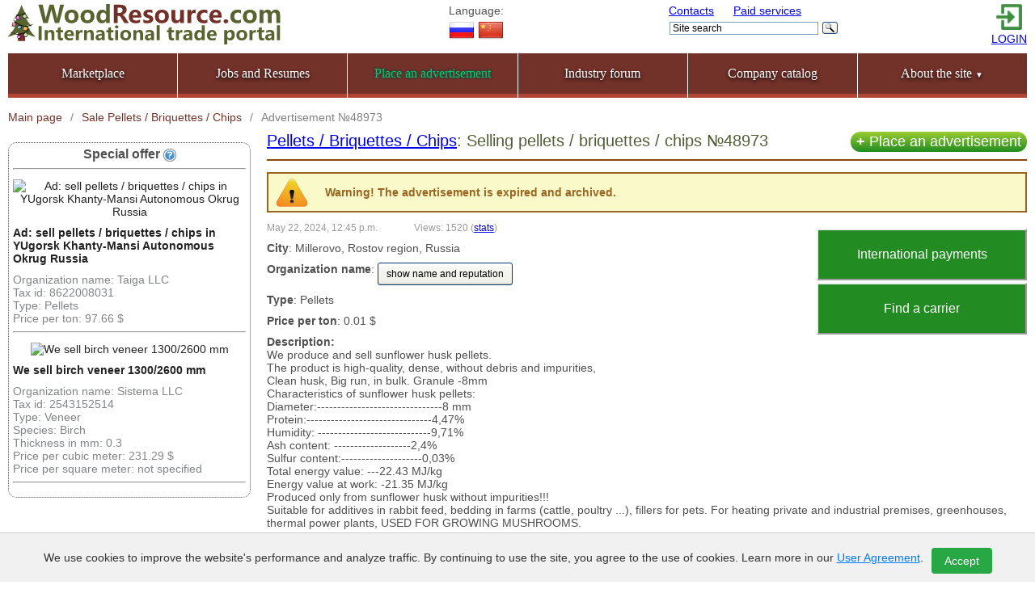

--- FILE ---
content_type: text/html; charset=utf-8
request_url: https://woodresource.com/show/48973/
body_size: 10154
content:


<!DOCTYPE html PUBLIC "-//W3C//DTD XHTML 1.1//EN" "http://www.w3.org/TR/xhtml11/DTD/xhtml11.dtd">
<html xml:lang="ru">
<head>
	<meta http-equiv="Content-Type" content="text/html; charset=utf-8" />
	<meta property="og:image" content="/static/images/favicon-1250x1250.png" />
	<meta property="og:image:type" content="image/png" />
	<meta property="og:image:width" content="1250" />
	<meta property="og:image:height" content="1250" />
	<meta property="og:image" content="/static/images/favicon-500x500.jpg" />
	<meta property="og:image:type" content="image/jpeg" />
	<meta property="og:image:width" content="500" />
	<meta property="og:image:height" content="500" />
	<meta name="msapplication-TileColor" content="#da532c">
	<meta name="msapplication-config" content="/static/browserconfig.xml">
	<meta name="theme-color" content="#ffffff">
	<meta name="viewport" content="width=device-width, initial-scale=1" />
  <meta name='yandex-verification' content='5cac60a9e54c800b' />
  <meta name="google-site-verification" content="NY9h7RPX2JK2h1iw5KJpDjy_1eax9MO2qQHWOe9MjZM" />
  <meta name="google-site-verification" content="Kdq1knAf95UlC3n8L_8jzg3HsTVdlAqtjbuWVQSm2TI" />
  <meta name='wmail-verification' content='c0744ea63bf9fee2' />
  <meta name='wmail-verification' content='bb681f0cc648fc55' />
  <meta name="mailru-verification" content="4a168285e25b185f" />
  <meta name="msvalidate.01" content="362D5C3342785A3DD9C8E89C06BF4D65" />
  <meta name="alexaVerifyID" content="WKMxsx1N9WB--4F2K-f8j8KROSk" />
  <meta name="wot-verification" content="afb2c192e4e1fea3ca0a"/>
  <meta name="wot-verification" content="0f3888b07f29d349da81"/>
  <meta name="keywords" content="
   
	 Wood resource
   
"/>
	
	
			<meta name="description" content="Объявление №48973 о продаже древесного топлива в категории «pellets »  в Миллерово Ростовской области на лесной бирже ЛеснойРесурс.РФ.">
	

	<link rel="manifest" href="/static/manifest.json">
	<link rel="shortcut icon" href="/static/favicon.ico">
	<link rel="icon" type="image/x-icon" href="/static/favicon.ico" />
	<link rel="icon" type="image/png" sizes="32x32" href="/static/images/favicon-32x32.png">
	<link rel="icon" type="image/png" sizes="16x16" href="/static/images/favicon.png" />
	<link rel="icon" type="image/svg+xml" href="/static/images/favicon.svg" />
	<link rel="mask-icon" href="/static/images/safari-pinned-tab.svg" color="#5bbad5">
	<link rel="apple-touch-icon" type="image/png" sizes="180x180" href="/static/images/apple-touch-icon.png">
	<link rel="stylesheet" type="text/css" href="/static/styles/smothness-jquery-ui.css" />
	<link rel="stylesheet" type="text/css" href="/static/fancybox/jquery.fancybox.css?v=2.1.2" media="screen" />
	<link rel="stylesheet" type="text/css" href="/static/fancybox/helpers/jquery.fancybox-thumbs.css?v=1.0.7" />
	<link rel="stylesheet" type="text/css" href="/static/qtip/jquery.qtip.css?v=2.0.1"/>
	<link rel="stylesheet" type="text/css" href="/static/multiselect/jquery.multiselect.css?v=1.13"/>
	<link rel="stylesheet" type="text/css" href="/static/styles/main.css?v=6.9.7" media="all" />
	<link rel="stylesheet" type="text/css" href="/static/styles/mobile.css?v=1.0.5" />
	
		<link rel="alternate" hreflang="en" href="https://woodresource.com/show/48973/" />
		<link rel="alternate" hreflang="ru" href="https://woodresource.ru/show/48973/" />
	
  
	<link rel="stylesheet" type="text/css" href="/static/styles/catalog.css" media="all" />
	

  <script src="/static/js/jquery.min.js"></script>
  <script src="/static/js/jquery-ui.min.js"></script>
  
	<script src="/static/fancybox/jquery.fancybox.js?v=2.1.3"></script>
	<script src="/static/fancybox/helpers/jquery.fancybox-thumbs.js?v=1.0.7"></script>
	<script src="/static/qtip/jquery.qtip.min.js?v=2.0.1"></script>
	<script src="/static/scripts/jquery.form.min.js?v=20130711"></script>
	<script src="/static/multiselect/jquery.multiselect.min.js?v=1.13"></script>
	<script src="/jsi18n/"></script>
	<script src="/static/scripts/main.js?v=2"></script>
	<title>
	
	Ad: sell pellets / briquettes / chips in Millerovo Rostov region Russia

</title>
	
    

	
</head>

<body class="en">
	<!--[if lte IE 7]><script defer src="/static/scripts/ie6-warning.js"></script><script>window.onload=function(){e("/static/images/ip6-upgrade-warning/")}</script><![endif]-->
	<div id="wrapper">
		<div id="header">
			
				<!-- NO BANNER FOR PAGE Ad view in Selling pellets / briquettes / chips position header -->
			
			<!-- Yandex.Metrika counter -->
<script type="text/javascript" >
   (function(m,e,t,r,i,k,a){m[i]=m[i]||function(){(m[i].a=m[i].a||[]).push(arguments)};
   m[i].l=1*new Date();
   for (var j = 0; j < document.scripts.length; j++) {if (document.scripts[j].src === r) { return; }}
   k=e.createElement(t),a=e.getElementsByTagName(t)[0],k.async=1,k.src=r,a.parentNode.insertBefore(k,a)})
   (window, document, "script", "https://mc.yandex.ru/metrika/tag.js", "ym");

   ym(17040448, "init", {
        clickmap:true,
        trackLinks:true,
        accurateTrackBounce:true,
        webvisor:true,
        ecommerce:"dataLayer"
   });
   window.dataLayer = window.dataLayer || [];
</script>
<noscript><div><img src="https://mc.yandex.ru/watch/17040448" style="position:absolute; left:-9999px;" alt="" /></div></noscript>
<!-- /Yandex.Metrika counter -->
	<!--LiveInternet counter--><script type="text/javascript"><!--
new Image().src = "//counter.yadro.ru/hit?r"+
escape(document.referrer)+((typeof(screen)=="undefined")?"":
";s"+screen.width+"*"+screen.height+"*"+(screen.colorDepth?
screen.colorDepth:screen.pixelDepth))+";u"+escape(document.URL)+
";h"+escape(document.title.substring(0,80))+
";"+Math.random();//--></script><!--/LiveInternet-->

			<div class="header_main">
				<div class="header_column_left">
					<a class="logo" href="/"></a>
				</div>
				<div class="header_column_language notForMob">
					<div>Language:<br />
						
							

	<a href="http://woodresource.ru/show/48973/" referrerpolicy="unsafe-url"><img alt="Ru" title="Русский" src="/static/images/russian_32.png" /></a>



	<a href="http://woodresource.cn/show/48973/" referrerpolicy="unsafe-url"><img alt="Zh" title="Chinese" src="/static/images/china_32.png" /></a>


						
 					</div>
				</div>
				<div class="header_column_center notForMob">
					<div class="links">
						<a href="/contacts/">Contacts</a>
						<a href="/uslugi/" style="margin-left: 20px;">Paid services</a>
					</div>
					<div>
						
							<div class="header_search">
	<div class="ya-site-form ya-site-form_inited_no" data-bem="{&quot;action&quot;:&quot;/search/&quot;,&quot;arrow&quot;:false,&quot;bg&quot;:&quot;transparent&quot;,&quot;fontsize&quot;:12,&quot;fg&quot;:&quot;#000000&quot;,&quot;language&quot;:&quot;en&quot;,&quot;logo&quot;:&quot;rb&quot;,&quot;publicname&quot;:&quot;Yandex Site Search WoodResource.com&quot;,&quot;suggest&quot;:true,&quot;target&quot;:&quot;_self&quot;,&quot;tld&quot;:&quot;com&quot;,&quot;type&quot;:3,&quot;usebigdictionary&quot;:true,&quot;searchid&quot;:2575173,&quot;input_fg&quot;:&quot;#000000&quot;,&quot;input_bg&quot;:&quot;#ffffff&quot;,&quot;input_fontStyle&quot;:&quot;normal&quot;,&quot;input_fontWeight&quot;:&quot;normal&quot;,&quot;input_placeholder&quot;:&quot;&nbsp;Site search&quot;,&quot;input_placeholderColor&quot;:&quot;#000000&quot;,&quot;input_borderColor&quot;:&quot;#7f9db9&quot;}"><form action="https://yandex.com/search/site/" method="get" target="_self" accept-charset="utf-8"><input type="hidden" name="searchid" value="2575173"/><input type="hidden" name="l10n" value="en"/><input type="hidden" name="reqenc" value=""/><input type="search" name="text" value=""/><input type="submit" value="Search"/></form></div><style type="text/css">.ya-page_js_yes .ya-site-form_inited_no { display: none; }</style><script type="text/javascript">(function(w,d,c){var s=d.createElement('script'),h=d.getElementsByTagName('script')[0],e=d.documentElement;if((' '+e.className+' ').indexOf(' ya-page_js_yes ')===-1){e.className+=' ya-page_js_yes';}s.type='text/javascript';s.async=true;s.charset='utf-8';s.src=(d.location.protocol==='https:'?'https:':'http:')+'//site.yandex.net/v2.0/js/all.js';h.parentNode.insertBefore(s,h);(w[c]||(w[c]=[])).push(function(){Ya.Site.Form.init()})})(window,document,'yandex_site_callbacks');</script>

</div>
						
					</div>
				</div>
				<div class="header_column_right notForMob">
					
						<div class="login">
							<div>
								<a href="/login-register/" rel="nofollow"><img src="/static/images/login.png" width="32" height="32" /></a>
							</div>
							<div>
								<a href="/login-register/" rel="nofollow">LOGIN</a>
							</div>
						</div>
					
				</div>
				<div class="mobileBtnMenu">
					<div class="hamburger-menu">
						<input id="menu__toggle" type="checkbox" />
						<label class="menu__btn" for="menu__toggle">
							<span></span>
						</label>
						<div class="menu__box">
							<div class="menu__section">
								Language:
								
									

	<a href="http://woodresource.ru/show/48973/" referrerpolicy="unsafe-url"><img alt="Ru" title="Русский" src="/static/images/russian_32.png" /></a>



	<a href="http://woodresource.cn/show/48973/" referrerpolicy="unsafe-url"><img alt="Zh" title="Chinese" src="/static/images/china_32.png" /></a>


								
								<a href="/add/" class="plus_add_button clear-float">Place an advertisement</a>
							</div>
							<div class="menu__section">
								<h2>Personal account</h2>
								
									<div>
										<div>
											<a href="/login-register/" rel="nofollow">Login / Register</a> <a href="/login-register/" rel="nofollow"><img src="/static/images/login.png" width="32" height="32" /></a>
										</div>
									</div>
								
							</div>
							<div class="menu__section">
								<h2>About the site</h2>
								<div class="lk-mobile">
									<ul>
										<li><a href="/our_mission/">Our mission</a></li>
										<li><a href="/feedback/">Reviews</a></li>
										<li><a href="/about/smi/">Media about us</a></li>
									</ul>
									<ul>
										<li><a href="/partners/">Our partners</a></li>
										<li><a href="/uslugi/">Paid services</a></li>
										<li><a href="/contacts/">Contacts</a></li>
									</ul>
								</div>
								<!-- <a href="mailto:support@woodresource.ru">support@woodresource.ru</a> -->
							</div>
							<div class="menu__section">
								<div>
									<div class="header_search">
	<div class="ya-site-form ya-site-form_inited_no" data-bem="{&quot;action&quot;:&quot;/search/&quot;,&quot;arrow&quot;:false,&quot;bg&quot;:&quot;transparent&quot;,&quot;fontsize&quot;:12,&quot;fg&quot;:&quot;#000000&quot;,&quot;language&quot;:&quot;en&quot;,&quot;logo&quot;:&quot;rb&quot;,&quot;publicname&quot;:&quot;Yandex Site Search WoodResource.com&quot;,&quot;suggest&quot;:true,&quot;target&quot;:&quot;_self&quot;,&quot;tld&quot;:&quot;com&quot;,&quot;type&quot;:3,&quot;usebigdictionary&quot;:true,&quot;searchid&quot;:2575173,&quot;input_fg&quot;:&quot;#000000&quot;,&quot;input_bg&quot;:&quot;#ffffff&quot;,&quot;input_fontStyle&quot;:&quot;normal&quot;,&quot;input_fontWeight&quot;:&quot;normal&quot;,&quot;input_placeholder&quot;:&quot;&nbsp;Site search&quot;,&quot;input_placeholderColor&quot;:&quot;#000000&quot;,&quot;input_borderColor&quot;:&quot;#7f9db9&quot;}"><form action="https://yandex.com/search/site/" method="get" target="_self" accept-charset="utf-8"><input type="hidden" name="searchid" value="2575173"/><input type="hidden" name="l10n" value="en"/><input type="hidden" name="reqenc" value=""/><input type="search" name="text" value=""/><input type="submit" value="Search"/></form></div><style type="text/css">.ya-page_js_yes .ya-site-form_inited_no { display: none; }</style><script type="text/javascript">(function(w,d,c){var s=d.createElement('script'),h=d.getElementsByTagName('script')[0],e=d.documentElement;if((' '+e.className+' ').indexOf(' ya-page_js_yes ')===-1){e.className+=' ya-page_js_yes';}s.type='text/javascript';s.async=true;s.charset='utf-8';s.src=(d.location.protocol==='https:'?'https:':'http:')+'//site.yandex.net/v2.0/js/all.js';h.parentNode.insertBefore(s,h);(w[c]||(w[c]=[])).push(function(){Ya.Site.Form.init()})})(window,document,'yandex_site_callbacks');</script>

</div>
								</div>								
							</div>
						</div>
					</div>
				</div>
			</div>
			<ul class="menu"><li><a href="/">Marketplace</a></li><li><a href="/job/">Jobs and Resumes</a></li><li class="notForMob"><a href="/add/"><font class="contoured-green">Place an advertisement</font></a></li><li><a href="/forum/">Industry forum</a></li><li><a href="/company/catalog/">Company catalog</a></li><li class="submenu notForMob"><a href="#">About the site <span class="dropdown-marker">&#9660;</span></a><ul><li><a href="/our_mission/">Our mission</a></li><li><a href="/feedback/">Reviews</a></li><li><a href="/about/smi/">Media about us</a></li><li><a href="/partners/">Our partners</a></li><li><a href="/uslugi/">Paid services</a></li><li><a href="/contacts/">Contacts</a></li></ul></li></ul>
		</div>
		
	
		
	<div class="breadcrumbs" itemscope itemtype="https://schema.org/BreadcrumbList">
		
			<div class="breadcrumb" itemprop="itemListElement" itemscope itemtype="https://schema.org/ListItem">
				<a href="/" itemprop="item">
					<span itemprop="name">Main page</span>
					<meta itemprop="position" content="1">
				</a>
			</div>
			<span class="separator">/</span>
			<div class="breadcrumb" itemprop="itemListElement" itemscope itemtype="https://schema.org/ListItem">
				<a href="/browse/buy/pelletyi-briketyi/" itemprop="item">
					<span itemprop="name">
						
							
								
									Sale Pellets / Briquettes / Chips
								
							
						
					</span>
					<meta itemprop="position" content="2">
				</a>
			</div>
			<span class="separator">/</span>
			
			<div class="breadcrumb active" itemprop="itemListElement" itemscope itemtype="https://schema.org/ListItem">
				<a href="/show/48973/" itemprop="item">
					<span itemprop="name">
						Advertisement №48973
					</span>
					<meta itemprop="position" content="3">
				</a>
			</div>
		
	</div>

	

		

		<main>
			
	<div id="content">
		
	<div id="content-with-sidebar">
		
<aside>
	<div id="left-sidebar">
		<!-- <div>&nbsp; </div> -->
		
			<div class="special_offers">
				<h2>Special offer <span class="tooltip-handle" title='<b> How to get here? </b> <br /> <br /> In order for your ad to appear in the "Special Offers" block, you need to select the "Special Offer" service when creating or editing an ad on the page for using paid services . <br /> <br /> These ads will be displayed on pages of all categories and on pages of all announcements during the month.'></span></h2>
				<hr>
				
					<p class="center">
						<a href="/show/54266/">
							
									<img src="https://woodresource.hb.bizmrg.com/thumbs/user_files/d8158d47-a67e-4caf-8e93-03550328e90b/%D0%A1%D0%BD%D0%B8%D0%BC%D0%BE%D0%BA_%D1%8D%D0%BA%D1%80%D0%B0%D0%BD%D0%B0_2025-08-17_173146/07f44e79323e9d79e759b77c0328b565.png" alt="Ad: sell pellets / briquettes / chips in YUgorsk Khanty-Mansi Autonomous Okrug Russia" />
							
						</a>
					</p>
					<a href="/show/54266/"><strong>Ad: sell pellets / briquettes / chips in YUgorsk Khanty-Mansi Autonomous Okrug Russia</strong></a>
					<div class="attrb">
						
							
								
									
	                                	<span>Organization name: Taiga LLC</span>
									
	                            
							
						
							
								
									
	                                	<span>Tax id: 8622008031</span>
									
	                            
							
						
							
								
									
	                                	<span>Type: Pellets</span>
									
	                            
							
						
							
								
									
	                                	<span>Price per ton: 97.66 $</span>
									
	                            
							
						
					</div>
					<hr>
				
					<p class="center">
						<a href="/show/55193/">
							
									<img src="https://woodresource.hb.bizmrg.com/thumbs/user_files/785f49ac-01e1-473e-89a0-855636c88287/IMG_8275/712592b083f89d2876305d274610015b.jpeg" alt="We sell birch veneer 1300/2600 mm" />
							
						</a>
					</p>
					<a href="/show/55193/"><strong>We sell birch veneer 1300/2600 mm</strong></a>
					<div class="attrb">
						
							
								
									
	                                	<span>Organization name: Sistema LLC</span>
									
	                            
							
						
							
								
									
	                                	<span>Tax id: 2543152514</span>
									
	                            
							
						
							
								
									
	                                	<span>Type: Veneer</span>
									
	                            
							
						
							
								
									
	                                	<span>Species: Birch</span>
									
	                            
							
						
							
								
									
	                                	<span>Thickness in mm: 0.3</span>
									
	                            
							
						
							
								
									
	                                	<span>Price per cubic meter: 231.29 $</span>
									
	                            
							
						
							
								
									
	                                	<span>Price per square meter: not specified</span>
									
	                            
							
						
					</div>
					<hr>
				
			</div>
		
		
		
	</div>
</aside>
 
		
<div id="content-after-sidebar">
    <a class="button_new_add onlyForDesktop" href="/add/"><b>+ </b>Place an advertisement</a>
    
        <h1>
            <a href="/browse/buy/pelletyi-briketyi/">Pellets / Briquettes / Chips</a>: Selling pellets / briquettes / chips №48973
            
        </h1>
    
    
        <div class="warningbox" style="margin-bottom:10px">Warning! The advertisement is expired and archived.</div>
    
    
        <div class="onlyForDesktop">
            <style type="text/css">.btn-group { float: right; clear: right; width: 260px; margin: 10px 0 2px 20px; }
  .btn-group a {
    display: block;
    text-decoration: none;
    text-align: center;
    line-height: 60px;
    border-width: 2px;
    border-style: outset;
    background-color: #228B22;
    color: white;
    margin-bottom: 3px;
    font-size: 16px;
  }
  .btn-group a:hover { background-color: #9ACD32; }
</style>
<div class="btn-group"><a href="/International-payments/" target="_blank">International payments</a><a href="/logistics/" target="_blank">Find a carrier</a></div>
        </div>
    
    <div>
        <p><small>May 22, 2024, 12:45 p.m.<span style="margin-left: 45px">Views: 1520</span> (<a href="/show/48973/stat/">stats</a>)</small></p>
        <p>
            <style>
    .link {color:#fff; text-decoration:none}
    .link:hover {color:#fff; text-decoration:underline}

#mask {
    position:absolute;
    left:0;
    top:0;
    z-index:9000;
    background-color:#000;
    display:none;
    }

#boxes .window {
    position:absolute;
    left:0;
    top:0px;
    -top: 40px;
    width:440px;
    height:400px;
    display:none;
    z-index:9999;
    padding: 20px;
    }

#boxes [id^="dialog"] {
    width:375px;
    height:403px;
    padding:10px;
    background-color:#ffffff;
	overflow-y: auto;
    overflow-x: hidden;
    }

.top {
    position:absolute;
    left:0;
    top:0;
    width:370px;
    color:#ffffff;
    height:22px;
    background: #8e725c;
    padding: 8px 20px 6px 10px;
    }

.close {
    float:right;
    padding: 0px 10px 0px 0px;
    }

.content {
    padding-top: 35px;
}

.secondary-regions-toggleable.-hidden {
	display: none;
}
</style>


<script>
	$(document).ready(function () {
		$('#mask').click(function () {
			$(this).hide();
			$('.window').hide();
		});
		// показать/скрыть доп. регионы
		$('#toggle-secondary-regions').click(function () {
			$('.secondary-regions-toggleable').toggle()
		})
		
	});
</script>



	<b>City</b>: Millerovo, Rostov region, Russia





<div id="mask"></div>

        </p>
        
        
            
                
                    
                        <p><b>Organization name</b>:
                            
                                <a href="/show-contacts/?after_payment_path=/show/48973/" class="button" onclick="ym(17040448, 'reachGoal', 'target4-1'); return true;">show name and reputation</a>
                            
                        </p>
                    
                
            
        
            
                
                    
                
            
        
            
                
                    <p><b>Type</b>: Pellets </p>
                
            
        
            
                
                    <p><b>Price per ton</b>: 0.01 $</p>
                
            
        
        <p><b>Description:</b><br />We produce and sell sunflower husk pellets.<br>The product is high-quality, dense, without debris and impurities,<br>Clean husk, Big run, in bulk.  Granule -8mm<br>Characteristics of sunflower husk pellets:<br>Diameter:-------------------------------8 mm<br>Protein:-------------------------------4,47%<br>Humidity: ----------------------------9,71%<br>Ash content: -------------------2,4%<br>Sulfur content:--------------------0,03%<br>Total energy value: ---22.43 MJ/kg<br>Energy value at work: -21.35 MJ/kg<br>Produced only from sunflower husk without impurities!!!<br>Suitable for additives in rabbit feed, bedding in farms (cattle, poultry ...), fillers for pets.  For heating private and industrial premises, greenhouses, thermal power plants, USED FOR GROWING MUSHROOMS.</p>
        
            <p>
                <b>Contact details:</b>
                
                    <a href="/show-contacts/?after_payment_path=/show/48973/" class="button" style="margin-bottom: 10px;" onclick="ym(17040448, 'reachGoal', 'target4-1'); return true;">show contacts</a>
                
            </p>
        
        
        
        
            





	
	
		<form method="post" action="/favorites/48973/ " style="display: inline-block;">
			<input type="hidden" name="csrfmiddlewaretoken" value="WE63a0LLyR3wWIj8eMzRu4kznvGRBxI63SvtvSIwIwW6uUBjpWEGTK8SXgHuo28t">
			<input type="submit" class="button fav" value="Add to favorite advertisements" />
		</form>
	
	
	



  




        
        <br />
        <div class="banner_in_ad forOnlyMob">
            
        </div>
        <br />
        
        
            Переведено <a href="http://translate.yandex.ru/">«Яндекс.Переводчиком»</a>
        
        



        <div style="clear:right"></div>
    </div>
    
        <script>
            var tag = document.createElement('script');
            tag.src = "https://www.youtube.com/iframe_api";
            var firstScriptTag = document.getElementsByTagName('script')[0];
            firstScriptTag.parentNode.insertBefore(tag, firstScriptTag);
            function onYouTubeIframeAPIReady() {
                var player;
                player = new YT.Player('player', {
                    videoId: 'None',
                    width: 480,
                    playerVars: {
                        autoplay: 0,
                        controls: 1,
                        showinfo: 0,
                        modestbranding: 1,
                        loop: 1,
                        fs: 1,
                        cc_load_policy: 0,
                        iv_load_policy: 3,
                        autohide: 0
                    },
                    events: {
                        onReady: function(e) {
                            e.target.setVolume(100);
                        }
                    }
                });
            }
        </script>
    
    
        <div class="banner_in_ad forOnlyMob">
            <style type="text/css">.btn-group { float: right; clear: right; width: 260px; margin: 10px 0 2px 20px; }
  .btn-group a {
    display: block;
    text-decoration: none;
    text-align: center;
    line-height: 60px;
    border-width: 2px;
    border-style: outset;
    background-color: #228B22;
    color: white;
    margin-bottom: 3px;
    font-size: 16px;
  }
  .btn-group a:hover { background-color: #9ACD32; }
</style>
<div class="btn-group"><a href="/International-payments/" target="_blank">International payments</a><a href="/logistics/" target="_blank">Find a carrier</a></div>
        </div>
    
    
</div>
	</div>
    <script>
        var st_amount = "";
        var st_service = "";
        if (st_amount && st_service ){
            window.dataLayer.push({
                    'ecommerce': {
                        'purchase': {
                            'actionField': {
                                'id': ""
                            },
                            'products': [
                                {
                                    'name': "",
                                    'id': "",
                                    'price': parseInt(st_amount),
                                    'category' : "Pellets / Briquettes / Chips/Объявление о продаже/Sale ad pellets / briquettes / chips: #48973"
                                }
                            ]
                        }
                    }
                });
        }
    </script>
	
			<script type="application/ld+json">
			{
				"@context": "http://schema.org",
				"@type": "Product",
				"name": "Pellets / Briquettes / Chips: Selling pellets / briquettes / chips №48973",
				"image": "https://woodresource.hb.bizmrg.com/thumbs/user_files/7c05401d-7029-45ad-9351-b9370cd5e306/IMG-20230201-WA0036/b3a8f6f5b15138eb499e3dab9716fd62.jpg",
				"description": "Объявление №48973 о продаже древесного топлива в категории «pellets »  в Миллерово Ростовской области на лесной бирже ЛеснойРесурс.РФ.",
				"url": "/show/48973/",
				"brand": {
					"@type": "Brand",
					"name": "ЛеснойРесурс.РФ",
					"logo": "/static/images/logo_ru.png"
				},
				"offers": {
					"@type": "Offer",
					"price": "",
					"priceCurrency": "RUB",
					"availability": "https://schema.org/InStock",
					"url": "/show/48973/",
					"seller": {
						"@type": "Organization",
						"name": "Название организации недоступно"
					}
				},
				"aggregateRating": {
					"@type": "AggregateRating",
					"ratingValue": "5.0",
					"bestRating": "5.0",
					"worstRating": "1.0",
					"ratingCount": "107"
				}
			}
			</script>
	

	</div>

		</main>

		<div id="footer">
			<div class="partners">
				
					<!-- NO BANNER FOR PAGE Ad view in Selling pellets / briquettes / chips position bottom2 -->
				
				
					<!-- NO BANNER FOR PAGE Ad view in Selling pellets / briquettes / chips position bottom3 -->
				
			</div>
			<div class="footer_main">
				<div class="left">
					<a class="logo" href="/"></a>
					<div class="short_contacts">
</div>
				</div>
				<div class="right">
					<ul class="menu">
						<li><a href="/uslugi/"><strong>Paid services</strong></a></li>
						<li><a href="/agreement/">User agreement</a></li>
						<li><a href="/contacts/">Contacts</a></li>
					</ul>
					
					<div class="copyright">
						&copy; 2012-2026 WoodResource.com
					</div>
				</div>
			</div>			
		</div>
		<div id="dark"></div>
	</div>

	<div id="cookie-banner" style="display: none;">
		
			<p>We use cookies to improve the website's performance and analyze traffic. By continuing to use the site, you agree to the use of cookies. Learn more in our <a href="/agreement/">User Agreement</a>.</p>
			<button id="accept-cookies">Accept</button>
		
	</div>


<script>
    $(document).ready(function () {
        if (document.createTouch)
            $("<style type='text/css'>.fancybox-nav span { visibility: visible !important; }</style>").appendTo("head");
        $('.fancybox-gallery a').each(function () {
            if (this.children.length == 1 && $('img', this).length == 1) {
                $(this).addClass('fancybox').attr('data-fancybox-group', 'gallery');
            }
            ;
        });
        $('.fancybox').fancybox({
            openEffect: 'elastic',
            closeEffect: 'fade',
            nextEffect: 'fade',
            prevEffect: 'fade',
            nextClick: true,
            tpl: {
                closeBtn: '<a title="Close" class="fancybox-item fancybox-close" href="javascript:;"></a>',
                next: '<a title="Next" class="fancybox-nav fancybox-next" href="javascript:;"><span></span></a>',
                prev: '<a title="Previous" class="fancybox-nav fancybox-prev" href="javascript:;"><span></span></a>'
            },
            helpers: {
                thumbs: {
                    width: 50,
                    height: 50
                }
            }
        });

		// Cookie consent logic
		function getCookie(name) {
			let matches = document.cookie.match(new RegExp(
				"(?:^|; )" + name.replace(/([\.$?*|{}\(\)\[\]\\\/\+^])/g, '\\$1') + "=([^;]*)"
			));
			return matches ? decodeURIComponent(matches[1]) : undefined;
		}

		function setCookie(name, value, options = {}) {
			options = {
				path: '/',
				...options
			};

			if (options.expires instanceof Date) {
				options.expires = options.expires.toUTCString();
			}

			let updatedCookie = encodeURIComponent(name) + "=" + encodeURIComponent(value);

			for (let optionKey in options) {
				updatedCookie += "; " + optionKey;
				let optionValue = options[optionKey];
				if (optionValue !== true) {
					updatedCookie += "=" + optionValue;
				}
			}

			document.cookie = updatedCookie;
		}

		if (!getCookie('cookie_consent')) {
			$('#cookie-banner').show();
		}

		$('#accept-cookies').click(function() {
			setCookie('cookie_consent', 'accepted', {expires: 365 * 24 * 60 * 60}); // 1 year
			$('#cookie-banner').hide();
		});
    });
</script>

<style>
#cookie-banner {
    position: fixed;
    bottom: 0;
    left: 0;
    width: 100%;
    background-color: #f1f1f1;
    padding: 10px 14px;
    text-align: center;
    border-top: 1px solid #ccc;
    z-index: 1000;
    font-size: 14px;
    color: #333;
    box-sizing: border-box;
    display: flex;
    justify-content: center;
    align-items: center;
    flex-wrap: wrap;
}

#cookie-banner p {
    margin: 0;
}

#cookie-banner a {
    color: #007bff;
    text-decoration: underline;
}

#cookie-banner button {
    background-color: #28a745;
    color: white;
    border: none;
    padding: 8px 16px;
    margin: 8px 0 0 10px;
    cursor: pointer;
    border-radius: 4px;
    font-size: 14px;
    transition: background-color 0.3s ease;
}

#cookie-banner button:hover {
    background-color: #218838;
}

@media screen and (max-width: 1199px) {
    #cookie-banner {
        padding: 10px 12px;
        font-size: 12px;
        flex-direction: column;
        text-align: center;
    }

    #cookie-banner p {
        max-width: 100%;
        margin-bottom: 8px;
	    flex: 1 1 auto;
	    line-height: 1.2;
    }

    #cookie-banner button {
        padding: 6px 12px;
        margin: 8px auto 0;
        width: 100%;
        max-width: 200px;
    }
}

@media screen and (max-width: 480px) {
    #cookie-banner {
        padding: 8px 10px;
        font-size: 11px;
    }

    #cookie-banner p {
    	flex: 1 1 auto;
        line-height: 1.4;
    }

    #cookie-banner button {
        padding: 6px 10px;
        font-size: 12px;
        max-width: 160px;
    }
}

@media screen and (min-width: 1200px) {
    #cookie-banner {
        font-size: 14px;
    }

    #cookie-banner button {
        font-size: 14px;
    }
}
</style>

</body>
</html>